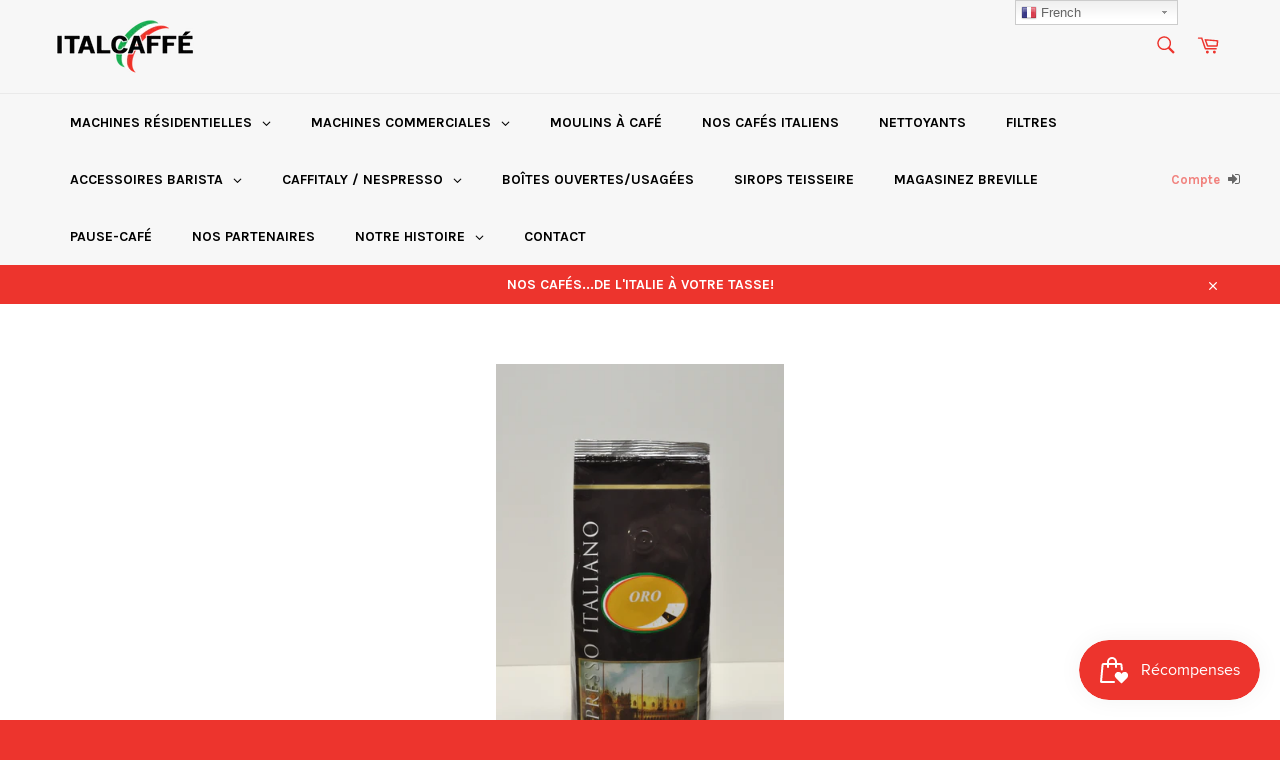

--- FILE ---
content_type: text/javascript;charset=UTF-8
request_url: https://nearme.breville.com/retailer-tools/breville-banner-widget-js?key=6644e98cc89ad
body_size: 3457
content:
/**
 * Breville Banner Page Widget
 * https://studtiothink.com
 * @version 1.2
 * Snippet for https://italcaffe.ca/
 */
console.log("Breville loaded");let trackingErrorLogged = false;
    function waitForTracking(callback, timeout = 5000, interval = 100) {
        const start = Date.now();

        (function check() {
            if (typeof gtag === "function" || (window.dataLayer && Array.isArray(window.dataLayer))) {
                callback();
            } else if (Date.now() - start < timeout) {
                setTimeout(check, interval);
            } else if (!trackingErrorLogged) {
                console.error("Tracking did not initialize within the timeout period");
                trackingErrorLogged = true;  // Ensure this logs only once
            }
        })();
    }

    waitForTracking(brevilleTracking);
    
    let sourceTracked = false;

    function brevilleTracking() {
        
        if (!window.brevilleTrackingInitialized) {
        gtag("config", "G-PFEJ0VFXM8");
            window.brevilleTrackingInitialized = true;
            console.log("Tracking initialized, banner tracking enabled");

            window.addEventListener("click", function(e) {
                console.log(e.target.closest("a"));
                if (e.target.closest("a") && !e.target.closest("a").href.includes(window.location.href + "#")) {

                    if (e.target.closest("a") && e.target.closest("a").href.includes("/shop-breville")) {
                    if (typeof gtag === "function") {
                    gtag("event", "breville_brand_page_click", {
                    "page_path": window.location.pathname, 
                    "page_name": document.title,
                    "link_text": e.target.textContent, 
                    "link_url": e.target.closest("a").href, 
                    "send_to": "G-PFEJ0VFXM8"
                    });
                    console.log("breville_brand_page_click");
                } else if (window.dataLayer && Array.isArray(window.dataLayer)) {
                    window.dataLayer = window.dataLayer || [];
                    window.dataLayer.push({ 
                        "event": "breville_brand_page_click", 
                        "page_path": window.location.pathname, 
                        "page_name": document.title,
                        "link_text": e.target.textContent, 
                        "link_url": e.target.closest("a").href, 
                        "send_to": "G-PFEJ0VFXM8"
                    });
                    console.log("breville_brand_page_click");
                }
            }

                    if (e.target.closest("a").href.includes("brev_source=nav") && !sourceTracked) {
                        sourceTracked = true;
                        trackEvent("breville_nav_click", { "page_name": document.title });
                    } else if (e.target.closest("a").href.includes("brev-source=homepage-banner") && !sourceTracked) {
                        sourceTracked = true;
                        trackEvent("breville_banner_click", { "page_name": document.title });
                    } else if (e.target.closest("a").href.includes("bpwga=shop-all")) {
                        trackEvent("breville_shop_all_click", { "page_name": document.title });
                    } else if (e.target.closest("a").href.includes("brev-source=banner") && !sourceTracked) { 
                        sourceTracked = true;
                        trackEvent("breville_search_banner_click", { "breville_search_banner": e.target.getAttribute("data-bba") });
                    }
                }
                
                if (e.target.closest("a") && e.target.closest("a").href.includes("bpwlink=colours")) {
                    trackEvent("breville_colours_click", { "page_name": document.title, "colour": e.target.closest("a").querySelector(".bpw_shop-colour_h3")?.textContent });
                }

                if (e.target.closest(".bpw_masterclass_grid-item__target")) {
                    var target = e.target.closest(".bpw_masterclass_grid-item__target");
                    var videoText = target.querySelector("h4")?.textContent;
                    var videoCategory = target.dataset.category;

                    trackEvent("breville_video_open", { "video": videoText, "category": videoCategory, "send_to": "G-PFEJ0VFXM8" });
                }

                if (e.target.closest(".bpw_brevilleplus_video_content") && e.target.classList.contains("bpw_button")) {
                    trackEvent("breville_video_open", { "video": "Breville +", "send_to": "G-PFEJ0VFXM8" });
                }

                if (e.target.hasAttribute("data-dpw-modal")) {
                    trackEvent("breville_open_decision_tool", { "category": e.target.dataset.dpwModal, "send_to": "G-PFEJ0VFXM8" });
                }

                const sliderItem = e.target.closest(".bpw_whats-new_slider-item");
                if (sliderItem) {
                    console.log(sliderItem.childNodes[1]?.textContent);
                    trackEvent("breville_new_item_click", { "category": sliderItem.childNodes[1]?.textContent, "send_to": "G-PFEJ0VFXM8" });
                }
            });

            if (window.location.href.includes("bpwga=true")) {
                trackEvent("breville_landed_from_decision", { "page_path": window.location.pathname, "send_to": "G-PFEJ0VFXM8" });
                console.log("breville_landed_from_decision");
            }
        }
    }

    function trackEvent(eventName, params) {
        console.log("Attempting to track event:", eventName, params);

        if (typeof gtag === "function") {
            gtag("event", eventName, params);
            console.log("gtag", eventName, params);
        } else {
            window.dataLayer = window.dataLayer || [];
            window.dataLayer.push({ "event": eventName, ...params });
            console.log("dataLayer.push", eventName, params);
        }
    }let bbaRenderBanners = function() {let bannerDisplayed = false; let bbaBanners = []; let bbaArchives = []; let bbaSearch = []; let currentPage = window.location.href; let containerSelector = ".main-content .grid--no-gutters"; let itemSelector = ".grid__item"; let searchURL = ""; let searchURL_french = "https://italcaffe.ca/search?q="; bbaBanners["bbawideespresso"] = `<div class="bba-breville-banner-wide"><div><img src="" alt="" cross-origin="anonymous" referrerPolicy="no-referrer"/><h5>Learn more</h5></div></div>`;bbaBanners["bbasingleespresso"] = `<div class="bba-breville-banner-single "><a href="https://italcaffe.ca/pages/shop-breville?brev-source=banner" data-bba="single-espresso"><img src="https://nearme.breville.com/retailer-tools/wp-content/uploads/Espresso-Banner-Ad-mobile.jpg" alt="Besoin d'aide pour trouver la machine à espresso idéale?" cross-origin="anonymous" referrerPolicy="no-referrer"/><p><span>Besoin d'aide pour trouver la machine à espresso idéale?</span></p><h5>Explorez maintenant</h5></a></div>`;bbaBanners["bbamobileespresso"] = `<div class="bba-breville-banner-mobile"><a href="https://italcaffe.ca/pages/shop-breville?brev-source=banner" data-bba="mobile-espresso"><img src="https://nearme.breville.com/retailer-tools/wp-content/uploads/Espresso-Banner-Ad-landscape.jpg" alt="Besoin d'aide pour trouver la machine à espresso idéale?" cross-origin="anonymous" referrerPolicy="no-referrer"/><p><span>Besoin d'aide pour trouver la machine à espresso idéale?</span></p><h5>Explorez maintenant</h5></a></div>`;bbaSearch[0] = { "terms": ["espresso","coffee","Espresso","Coffee","Breville","breville","Brevile","brevile","breville espresso","breville espresso machine","Breville espresso machine","espresso machine","coffee machine","Espresso machine","Coffee machine","Breville espresso machines","breville espresso machines","espresso machines","coffee machines","Espresso machines","Coffee machines","café",], "single": bbaBanners["bbasingleespresso"], "mobile": bbaBanners["bbamobileespresso"], "lang": "fr"};
        let bbaManualElements = document.getElementsByClassName("bba-breville-banner");
        
        for (let i = 0; i < bbaManualElements.length; i++) {
          let bbaBannerName = bbaManualElements[i].dataset.bba;
          bbaManualElements[i].insertAdjacentHTML("beforeend", bbaBanners[bbaBannerName]);
        }
         
            for (let i in bbaArchives) {
                if (!bannerDisplayed) {
                    if (i === currentPage) {
                    bannerDisplayed = true;
                        if (bbaArchives[i].top) {
                            document.querySelector(containerSelector).insertAdjacentHTML("afterbegin", bbaArchives[i].top);
                        }
                        if (bbaArchives[i].bottom) {
                            document.querySelector(containerSelector).insertAdjacentHTML("beforeend", bbaArchives[i].bottom);
                        }
                        if (bbaArchives[i].single) {
                            let bbaProducts = document.querySelectorAll(containerSelector + " " + itemSelector);
                            let bbaProductClasses = bbaProducts[1].classList;
                            let searchItemWrapper = `<div class="breville-search-banner-wrapper ` + bbaProductClasses + `"></div>`;
                            bbaProducts[1].insertAdjacentHTML("afterend", searchItemWrapper);
                            document.querySelector(".breville-search-banner-wrapper").insertAdjacentHTML("beforeend", bbaSearch[i].single);
                            document.querySelector(".breville-search-banner-wrapper").insertAdjacentHTML("beforeend", bbaSearch[i].mobile);
                            
                        }
                    }
                }
            }
        
        if (currentPage.includes(searchURL) && (searchURL_french.length === 0 || !currentPage.includes(searchURL_french))) {
            console.log(bbaSearch); 
            for (let i in bbaSearch) {
                if (!bannerDisplayed) {
                    let contains = bbaSearch[i].terms.some(element => {
                      if (currentPage.replace(searchURL, "").replace("shop-breville", "").includes(element)) { 
                        return true;
                      }
                      return false;
                    });
                    if (contains && bbaSearch[i].lang !== "fr") { 
                    bannerDisplayed = true;
                        if (bbaSearch[i].top) {
                            document.querySelector(containerSelector).insertAdjacentHTML("afterbegin", bbaSearch[i].top);
                        }
                        if (bbaSearch[i].bottom) {
                            document.querySelector(containerSelector).insertAdjacentHTML("beforeend", bbaSearch[i].bottom);
                        }
                        if (bbaSearch[i].single) {
                            let bbaProducts = document.querySelectorAll(containerSelector + " " + itemSelector);
                            let bbaProductClasses = bbaProducts[1].classList;
                            let searchItemWrapper = `<div class="breville-search-banner-wrapper ` + bbaProductClasses + `"></div>`;
                            bbaProducts[1].insertAdjacentHTML("afterend", searchItemWrapper);
                            document.querySelector(".breville-search-banner-wrapper").insertAdjacentHTML("beforeend", bbaSearch[i].single);
                            document.querySelector(".breville-search-banner-wrapper").insertAdjacentHTML("beforeend", bbaSearch[i].mobile);
                            
                            
                        }
                    }
                }
            }
        } else if (searchURL_french.length > 0 && currentPage.includes(searchURL_french)) {
            console.log(bbaSearch); 
            for (let i in bbaSearch) {
                if (!bannerDisplayed) {
                    let contains = bbaSearch[i].terms.some(element => {
                      if (currentPage.replace(searchURL_french, "").replace("shop-breville", "").includes(element)) { 
                        return true;
                      }
                      return false;
                    });
                    if (contains && bbaSearch[i].lang === "fr") { 
                    bannerDisplayed = true;
                        if (bbaSearch[i].top) {
                            document.querySelector(containerSelector).insertAdjacentHTML("afterbegin", bbaSearch[i].top);
                        }
                        if (bbaSearch[i].bottom) {
                            document.querySelector(containerSelector).insertAdjacentHTML("beforeend", bbaSearch[i].bottom);
                        }
                        if (bbaSearch[i].single) {
                            let bbaProducts = document.querySelectorAll(containerSelector + " " + itemSelector);
                            let bbaProductClasses = bbaProducts[1].classList;
                            let searchItemWrapper = `<div class="breville-search-banner-wrapper ` + bbaProductClasses + `"></div>`;
                            bbaProducts[1].insertAdjacentHTML("afterend", searchItemWrapper);
                            document.querySelector(".breville-search-banner-wrapper").insertAdjacentHTML("beforeend", bbaSearch[i].single);
                            document.querySelector(".breville-search-banner-wrapper").insertAdjacentHTML("beforeend", bbaSearch[i].mobile);
                            
                            
                        }
                    }
                }
            }
        }
        }; window.addEventListener("load",function(event) {const bbaStyles = `<style>
    @font-face{
        font-family:"Archer Pro";
        src:url("https://nearme.breville.com/retailer-tools/wp-content/themes/breville/assets/fonts/Archer-Bold-Pro.otf") format("opentype");
        font-weight:800;
        font-style:normal;
        font-stretch:normal;
        unicode-range:U+0020-00FE;
    }
    @font-face{
        font-family:"Archer Pro";
        src:url("https://nearme.breville.com/retailer-tools/wp-content/themes/breville/assets/fonts/Archer-Semibold-Pro.otf") format("opentype");
        font-weight:600;
        font-style:normal;
        font-stretch:normal;
        unicode-range:U+0020-00FE;
    }
    @font-face{
        font-family:"Archer Pro";
        src:url("https://nearme.breville.com/retailer-tools/wp-content/themes/breville/assets/fonts/Archer-Medium-Pro.otf") format("opentype");
        font-weight:500;
        font-style:normal;
        font-stretch:normal;
        unicode-range:U+0020-00FE;
    }
    .bba-breville-banner-wide img,
    .bba-breville-banner-mobile img,
    .bba-breville-banner-single img {
        max-width: 100%;
        width: 100%;
    }
    .bba-breville-banner-wide > *,
    .bba-breville-banner-single > *,
    .bba-breville-banner-mobile > * {
        position: relative !important;
        display: block;
        text-align: center;
        text-decoration: none !important;
    }
    .bba-breville-banner-wide a:hover ,
    .bba-breville-banner-single a:hover ,
    .bba-breville-banner-mobile a:hover {
        text-decoration: none !important;
        color: #313638 !important;
        opacity: 0.9 !important;
        transition: opacity ease-out 300ms;
    }
    .bba-breville-banner-wide p,
    .bba-breville-banner-mobile p,
    .bba-breville-banner-single p {
        font-family: "Archer Pro",Helvetica,Arial,SansSerif;
        font-weight: 800;
        line-height: 1.4em;
        color: #313638 !important;
        margin: 0 !important;
        font-size: 20px;
        position: absolute;
        top: 10px;
        left: 10px;
        right: 10px;
        width: calc(100% - 20px);
        max-height:calc(100% - 20px);
        text-align: center;
        box-sizing: border-box; 
    }
    .bba-breville-banner-wide p span,
    .bba-breville-banner-mobile p span,
    .bba-breville-banner-single p span {
        display: inline-block;
        font-family: "Archer Pro",Helvetica,Arial,SansSerif;
        font-weight: 800;
        line-height: 1.4em;
        color: #313638 !important;
        margin: 0 auto !important;
        padding: 10px !important;
        font-size: 20px;
        max-width: 100%;
        max-height:100%;
        background: rgba(255,255,255,.7);
        text-align: center;
        box-sizing: border-box;
        width: auto;
    }
    .bba-breville-banner-wide h5,
    .bba-breville-banner-mobile h5,
    .bba-breville-banner-single h5 {
        font-family: "Archer Pro",Helvetica,Arial,SansSerif;
        font-weight: 800 !important;
        line-height: 1.4em;
        color: #313638 !important;
        margin: 0 !important;
        width: 100%;
        font-size: 18px;
        text-decoration: none;
        text-align: center;
        padding: 10px !important;
        background: rgba(255,255,255,.7);
        text-transform: none !important;
        letter-spacing: 0px !important;
    }
    .bba-breville-banner-wide h5 a,
    .bba-breville-banner-mobile h5 a,
    .bba-breville-banner-single h5 a {
        text-decoration: underline;
    }
    .bba-breville-banner-mobile {
        display: none;
    }
    .bba-breville-banner-wide {
        max-width: 100% !important;
        width: 100% !important;
        margin-top: 30px !important;
        margin-bottom: 30px !important;
        margin-left: 0 !important;
        margin-right: 0 !important;
        border: 1px solid #f0f0f0 !important;
        padding: 0 !important;
    }
    @media screen and (max-width:767px) {
        .bba-breville-banner-single {
            display: none;
        }
        .bba-breville-banner-mobile,
        .breville-search-banner-wrapper {
            display: block;
            width: 100% !important;
        }
        .bba-breville-banner-wide {
            width: 100% !important;
        }
    }
    @media screen and (min-width:767px) {
        .bba-breville-banner-wide p span {
            font-size: 24px;
        }
    }

/* Lakehouse specific styles */

    .snize-results-page li.breville-search-banner-wrapper.snize-product {
		min-width: auto !important;
        width: 100% !important;
    }
    
    @media (min-width: 768px) {
        .snize-results-page li.breville-search-banner-wrapper.snize-product {
            width: 22.97% !important;
        } 
    }
    

</style>`; document.body.insertAdjacentHTML("beforeend", bbaStyles);bbaRenderBanners();},false);